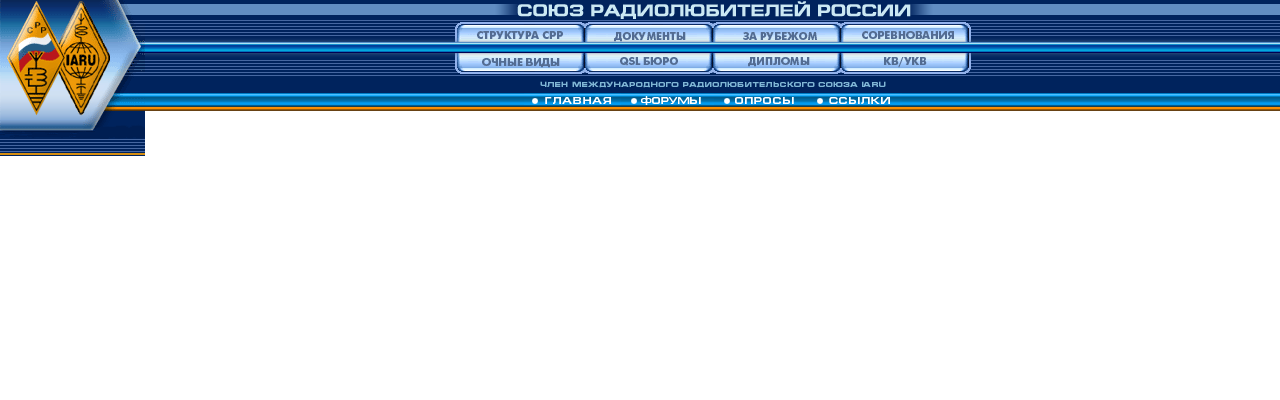

--- FILE ---
content_type: text/html; charset=cp1251
request_url: https://old.srr.ru/CONTEST/open_hf_champ_dvfo_2014.php
body_size: 2252
content:
<!DOCTYPE HTML PUBLIC "-//W3C//DTD HTML 4.01 Transitional//EN" "http://www.w3.org/TR/html4/loose.dtd">
<html>
<head>
<meta http-equiv="Content-Type" content="text/html; charset=windows-1251">
<meta name="description" content="Сайт Союза Радиолюбителей России">
<meta name="keywords" content="Радиолюбитель, радиолюбители, Союз радиолюбителей России, СРР, КВ, УКВ, соревнования по радиосвязи на коротких волнах, регламент, Чемпионат, Кубок, цифровые виды связи, CW, SSB, RTTY, WRTC, Чемпионат мира по радиосвязи на КВ, короткие волны, ультракороткие волны, вступление в СРР, региональные отделения, местные отделения, Устав СРР, позывной, Мемориал Победа, соревнования Дружба, Чемпионат среди женщин, охота на лис, скоростная радиотелеграфия, радиопеленгация, маяки, прохождение, форум СРР, форумы, документы, за рубежом, программа маяков, спортивная радиопеленгация, многоборье радистов, двоеборье радистов, МР-2, МР-3, QSL, QSL-Бюро, DXCC, QSL-карточки, национальные организации, рейтинг, положения, результаты соревнований, положение соревнований, ЕРМАК, форма отчётности, ЕВСК, Единая всероссийская спортивная квалификация, судья, судья на позиции, процесс судейства, соревнования по любительской радиосвязиб, RDXC, CQ-M, RAEM, ОЗЧР, очный чемпионат, Кубок РФ имени Ю.А. Гагарина, Полевой день, УКВ, Phone, Дружба, получение спецпозывных, укороченный позывной, 4-х значный позывной, дипломы, Р-100-О, Р-150-С, Россия, Россия на всех диапазонах, IARU, префикс, суффикс, радиолюбительские районы, Положение о QSL-Бюро, охотники за DX, DX, РЧЦ, РЧС, радиочастотный центр, радиочастотная служба, радиолюбительские спутники, репитер, репитеры, 144 MHz, 430 MHz, 144 МГц, 430 МГц, регламент кубка, предварительные результаты, первенство, итоги, международные спортивные соревнования, мемориал имени Э.Т. Кренкеля, Миру-Мир, чемпионат федеральных округов, радиолюбительский фестиваль, Домодедово, награждения, грамота, медаль, Чемпион России, Чемпион мира, коллективная радиостанция, любительская радиосвязь, федерация, сотрудничество с ДОСААФ, РОСТО, банкет"><title>Итоги открытого Чемпионата Дальневосточного ФО по радиосвязи на КВ 2014 года</title>
<link rel="stylesheet" type="text/css" href="../srr1.css">
</head>
<body>
<table width="100%" height="100%" border=0 cellpadding=0 cellspacing=0>
<tr>
	<td width=145><img src="http://old.srr.ru/images/1-1.gif" height=20 width=145 border=0></td>
	<td class="m1-2"><img src="http://old.srr.ru/images/1-3.gif" height=20 width=448 border=0></td>
</tr>
<tr>
	<td width=145><img src="http://old.srr.ru/images/2-1.gif" height=4 width=145 border=0></td>
	<td class="m2-2"><img src="http://old.srr.ru/images/tab-le1.gif" width=2 height=4><img src="http://old.srr.ru/images/tab-hi.gif" width=516 height=4><img src="http://old.srr.ru/images/tab-le1.gif" width=2 height=4>
	</td>
</tr>
<tr>
<td width=145><img src="http://old.srr.ru/images/3-1.gif" height=18 width=145 border=0></td>
<td class="m3-2"><img src="http://old.srr.ru/images/tab-le2.gif" width=2 height=18><a href="http://old.srr.ru/STRUCTURE/about.php"><img src="http://old.srr.ru/images/k1-1.gif" width=128 height=18 Alt="Структура СРР" border=0 name="but1" border=0 onMouseOver="document.but1.src='http://old.srr.ru/images/k1-1s.gif'" onMouseOut="document.but1.src='http://old.srr.ru/images/k1-1.gif'"></a><a href="http://old.srr.ru/DOCUMENTS/about.php"><img src="http://old.srr.ru/images/k1-2.gif" width=128 height=18 Alt="Нормативные документы" border=0 name="but2" border=0 onMouseOver="document.but2.src='http://old.srr.ru/images/k1-2s.gif'" onMouseOut="document.but2.src='http://old.srr.ru/images/k1-2.gif'"></a><a href="http://old.srr.ru/ABROAD/about.php"><img src="http://old.srr.ru/images/k1-3.gif" width=128 height=18 Alt="Международные организации" border=0 name="but3" border=0 onMouseOver="document.but3.src='http://old.srr.ru/images/k1-3s.gif'" onMouseOut="document.but3.src='http://old.srr.ru/images/k1-3.gif'"></a><a href="http://old.srr.ru/CONTEST/about.php"><img src="http://old.srr.ru/images/k1-4.gif" width=128 height=18 Alt="Информация о соревнованиях: положения, результатыhttp://old.srr.ru." border=0 name="but4" border=0 onMouseOver="document.but4.src='http://old.srr.ru/images/k1-4s.gif'" onMouseOut="document.but4.src='http://old.srr.ru/images/k1-4.gif'"></a><img src="http://old.srr.ru/images/tab-ri2.gif" width=2 height=18></td>
</tr>
<tr>
<td width=145><img src="http://old.srr.ru/images/4-1.gif" height=11 width=145 border=0></td>
<td class="m4-2"><img src="http://old.srr.ru/images/4-2.gif" height=11 width="100%" border=0></td>
</tr>
<tr>
<td width=145><img src="http://old.srr.ru/images/5-1.gif" height=19 width=145 border=0></td>
<td class="m5-2"><img src="http://old.srr.ru/images/tab-le4.gif" width=2 height=19><a href="http://old.srr.ru/LOOKS/about.php"><img src="http://old.srr.ru/images/k2-1.gif" width=128 height=19 Alt="Очные виды" border=0 name="but5" border=0 onMouseOver="document.but5.src='http://old.srr.ru/images/k2-1s.gif'" onMouseOut="document.but5.src='http://old.srr.ru/images/k2-1.gif'"></a><a href="http://www.srr.ru/?page_id=7"><img src="http://old.srr.ru/images/k2-2.gif" width=128 height=19 Alt="Информация о QSL-бюро" border=0 name="but6" border=0 onMouseOver="document.but6.src='http://old.srr.ru/images/k2-2s.gif'" onMouseOut="document.but6.src='http://old.srr.ru/images/k2-2.gif'"></a><a href="http://old.srr.ru/AWARD/about.php"><img src="http://old.srr.ru/images/k2-3.gif" width=128 height=19 Alt="ИНформация по дипломам" border=0 name="but7" border=0 onMouseOver="document.but7.src='http://old.srr.ru/images/k2-3s.gif'" onMouseOut="document.but7.src='http://old.srr.ru/images/k2-3.gif'"></a><a href="http://old.srr.ru/HF/about.php"><img src="http://old.srr.ru/images/k2-4.gif" width=128 height=19 Alt="КВ/УКВ" border=0 name="but8" border=0 onMouseOver="document.but8.src='http://old.srr.ru/images/k2-4s.gif'" onMouseOut="document.but8.src='http://old.srr.ru/images/k2-4.gif'"></a><img src="http://old.srr.ru/images/tab-ri4.gif" width=2 height=19></td>
</tr>
<tr>
<td width=145><img src="http://old.srr.ru/images/6-1.gif" height=4 width=145 border=0></td>
<td class="m2-2"><img src="http://old.srr.ru/images/tab-lo.gif" width=516 height=4></td>
</tr>
<tr>
<td width=145><img src="http://old.srr.ru/images/7-1.gif" height=17 width=145 border=0></td>
<td class="m7-2"><a href="http://www.iaru.org/"><img src="http://old.srr.ru/images/7-3.gif" height=17 width=346 target="_blank" Alt="Сайт IARU" border=0></a></td>
</tr>
<tr>
<td width=145><img src="http://old.srr.ru/images/8-1.gif" height=14 width=145 border=0></td>
<td class="m8-2"><a href="http://old.srr.ru/"><img src="http://old.srr.ru/images/home_us.gif" width=97 height=14 Alt="Начало" border=0 name="but12" border=0 onMouseOver="document.but12.src='http://old.srr.ru/images/home.gif'" onMouseOut="document.but12.src='http://old.srr.ru/images/home_us.gif'"></a><a href="http://old.srr.ru/forum/"><img src="http://old.srr.ru/images/8k1.gif" Alt="Форумы СРР" border=0 name="but9" border=0 onMouseOver="document.but9.src='http://old.srr.ru/images/8k1s.gif'" onMouseOut="document.but9.src='http://old.srr.ru/images/8k1.gif'"></a><a href=""><img src="http://old.srr.ru/images/8k2.gif" width=93 height=14 Alt="Опросы на сайте" border=0 name="but10" border=0 onMouseOver="document.but10.src='http://old.srr.ru/images/8k2s.gif'" onMouseOut="document.but10.src='http://old.srr.ru/images/8k2.gif'"></a><a href=""><img src="http://old.srr.ru/images/8k3.gif" width=95 height=14 Alt="Полезные ссылки" border=0 name="but11" border=0 onMouseOver="document.but11.src='http://old.srr.ru/images/8k3s.gif'" onMouseOut="document.but11.src='http://old.srr.ru/images/8k3.gif'"></a></td>
</tr>
<tr>
<td width=145><img src="http://old.srr.ru/images/9-1.gif" height=4 width=145 border=0></td>
<td class="m9-2"><img src="http://old.srr.ru/images/9-2.gif" height=4 width="100%" border=0></td>
</tr><tr>
<td class="m7-21" valign=top width=145>
<img src="../images/10-1.gif" height=28 width=145 border=0><br>
<img src="../images/11-1.gif" height=13 width=145 border=0><br>
<img src="../images/lk-orange.gif" height=4 width=145 border=0><br>


--- FILE ---
content_type: text/css
request_url: https://old.srr.ru/srr1.css
body_size: 3338
content:
body  {	
	font: 12px Verdana, Helvetica, sans-serif;
	margin:0px;
	padding:0px;
	}
.menu_sub2 {
font-family: Verdana;
font-size: 9px;
width: 190px; 
background: #ffffdd;
padding: 5px;
padding-right: 5px; 
border: solid 1px orange; 
float: right;
}

table {	font: 12px Verdana, Helvetica, sans-serif;
	}

p.menus {background: url(images/l_small.gif);
	height:25px;
	margin:0px;
	width:145px;
	padding:4px;
	text-align: left;
}
p.menum {background: url(images/l_medium.gif);
	height:41px;
	margin:0px;
	width:145px;
	padding:4px;
	text-align: left;
}
p.menul {background: url(images/l_big.gif);
	height:54px;
	margin:0px;
	width:145px;
	padding:4px;
	text-align: left;
}
td.m2-2 {background: url(images/2-2.gif);
	height:4px;
	text-align:center;
}

td.m1-2 {background: url(images/1-2gum.gif);
	height:20px;
	text-align:center;
	vertical-align:top;
}
td.m3-2 {background: url(images/3-2.gif);
	height:18px;
	text-align:center;
	vertical-align:top;
}

td.m4-2 {background: url(images/4-2.gif);
	height:11px;
	text-align:center;
	vertical-align:top;
}

td.m5-2 {background: url(images/5-2.gif);
	height:19px;
	text-align:center;
	vertical-align:top;
}

td.m7-2 {background: url(images/7-2.gif);
	height:17px;
	text-align:center;
	vertical-align:top;
}

td.m7-21 {background: url(images/7-2.gif);
}

td.m8-2 {background: url(images/8-2.gif);
	height:14px;
	text-align:center;
}

td.m9-2 {background: url(images/9-2.gif);
	height:4px;
	text-align:center;
	vertical-align:top;
}

td.m10-1 {background: darkblue;
	height:1px;
	text-align:center;
	vertical-align:top;
}

td.go {background: url(images/go-line.gif);
	height:26px;
}
p.menus1 {margin:5px 5px 5px 16px;
	font: bold 13px Tahoma, Helvetica, sans-serif;
	text-align: left;
}
p.opros {margin: px;
	border: 2px solid darkblue;
	width: 200px;
	padding: 10px;
	line-height:1.6;
}

p,ul,ol {margin: 8px 25px;
	text-align: justify;
}

div {margin: 8px 25px;
	text-align: left;
}

div.c {
	text-align: justify;
}

div.d {
	text-align: center;
}

h6 {margin: 12px;
	text-align:center;
	font: 12px Verdana, Helvetica, sans-serif;
	font-weight: bold;
}

h3 {margin: 10px 25px 12 px 25px;
	text-align:left;
	font: 18px Verdana, Helvetica, sans-serif;
	color: #990000;
}

form.search {background-color: lightskyblue;
	width:300px;
	padding:4px;
	margin:7px;
}
input.mail {margin:0px 2px 7px 3px;
	border: solid 1px darkblue;
	padding:0px;
}

form.mail {margin:0px;
}
p.a {margin:10px 10px;
	text-align: center;
	width:100%;
}

table.ro_style
{
width: 95%;
border-collapse:collapse;
padding: 5px;
}

table.ro_style td, th
{
border:1px solid darkblue;
padding: 5px;
background-color: #ffffff;
}

table.qsl_style
{
width: 90%;
border-collapse:collapse;
padding: 5px;
}

table.qsl_style td, th
{
border:1px solid darkblue;
padding: 3px;
background-color: #ffffff;
}

table.q_2
{
width: 500px;
border-collapse:collapse;
padding: 5px;
}

table.q_2 td, th
{
border:1px solid darkblue;
padding: 3px;
background-color: #ffffff;
}

A:link {color:#336699; text-decoration: none;}
A:visited {color:#336699; text-decoration: none;}
A:hover {COLOR: darkgray; text-decoration: none;}

b.r { color: #FF0000 }



